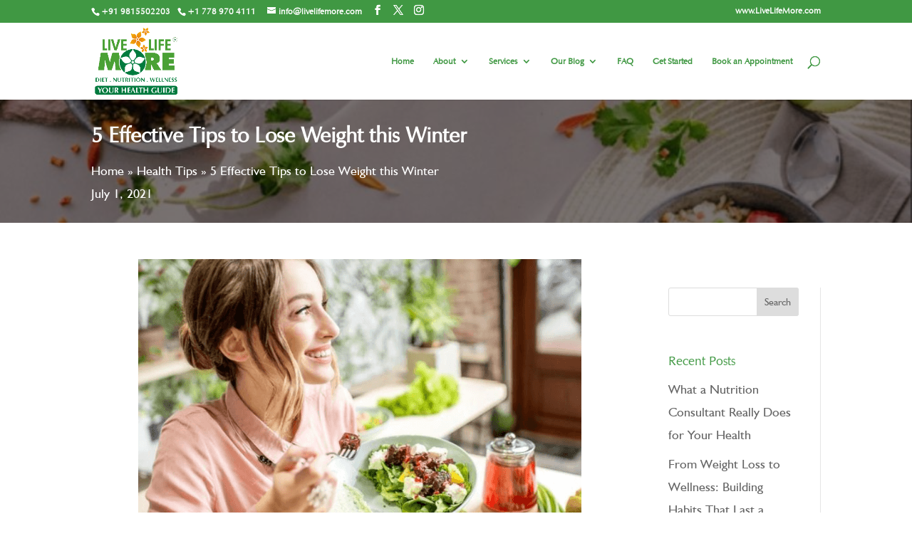

--- FILE ---
content_type: text/css; charset=UTF-8
request_url: https://livelifemore.ca/wp-content/cache/min/1/wp-content/et-cache/1598/et-core-unified-tb-1815-deferred-1598.min.css?ver=1738549880
body_size: -242
content:
@font-face{font-family:"Zapf-Humanist-601-BT";font-display:swap;src:url(https://livelifemore.ca/wp-content/uploads/et-fonts/Zapf-Humanist-601-BT-1.ttf) format("truetype"),url(https://livelifemore.ca/wp-content/uploads/et-fonts/Zapf-Humanist-601-BT.otf) format("opentype")}@font-face{font-family:"Hum521Rm";font-display:swap;src:url(https://livelifemore.ca/wp-content/uploads/et-fonts/Hum521Rm-1.ttf) format("truetype"),url(https://livelifemore.ca/wp-content/uploads/et-fonts/Hum521Rm-1.otf) format("opentype")}